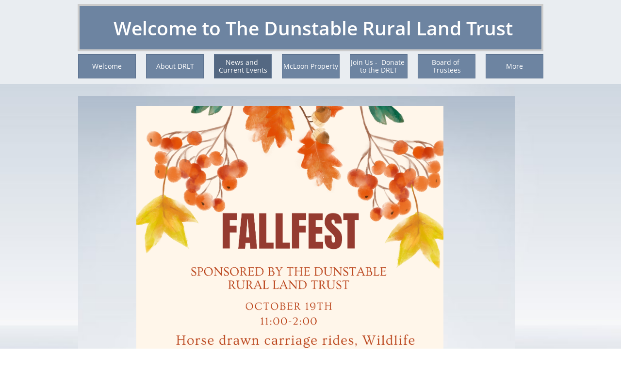

--- FILE ---
content_type: text/html
request_url: https://drlt.org/news-and-current-events
body_size: 8409
content:
<!DOCTYPE html PUBLIC "-//W3C//DTD XHTML 1.0 Transitional//EN" "http://www.w3.org/TR/xhtml1/DTD/xhtml1-transitional.dtd">
<html xmlns="http://www.w3.org/1999/xhtml">
<head>
<title>News and Current Events</title>
<meta http-equiv="Content-Type" content="text/html; charset=utf-8"/>
<meta http-equiv="X-UA-Compatible" content="IE=edge">
<meta name="SKYPE_TOOLBAR" content="SKYPE_TOOLBAR_PARSER_COMPATIBLE"/>
<meta name="HandheldFriendly" content="True" />
<meta name="MobileOptimized" content="1024" />
<meta name="viewport" content="width=1024" /> 
<meta name="twitter:card" content="summary"/>
<meta property="og:image" content="https://storage.googleapis.com/wzsitethumbnails/site-40199836/800x500.jpg"/>
<meta property="og:image:width" content="800"/>
<meta property="og:image:height" content="500"/>

<script async="" src="https://www.googletagmanager.com/gtag/js?id=UA-65569506-1"></script>
<script type="text/javascript">
window.dataLayer=window.dataLayer||[];function gtag(){window.dataLayer.push(arguments);}
gtag('js',new Date());gtag('config', 'UA-65569506-1')
</script>

<script type="text/javascript">
var _fc;window.getInsights=function(a,b){_fc||(_fc=a,a=null),window.AMInsights?(_fc&&(_fc(window.AMInsights),_fc=null),a&&a(window.AMInsights)):(b=b||25,setTimeout(function(){window.getInsights(a,2*b)},b))};
</script>
<script type="text/javascript" src="https://assets.mywebsitebuilder.com/assets/t.js?brand=WebsiteBuilder&v=g-202507311507277730" async></script>
<script type="text/javascript">
window.getInsights(function(insights){insights.init('fbcdb6fd-66ae-4ca9-8f94-1925cc5f8b30');});
</script>

<link rel='stylesheet' type='text/css' href='https://components.mywebsitebuilder.com/g-202507311507277730/viewer-website-builder/viewer.css'/>

<script type='text/javascript'>
var PageData = {"baseAddress":"drlt.org","ServicesBasePath":"","isTablet":false,"siteSettings":{"analyticsTrackingId":"\"UA-65569506-1\"","doneFirstPublish":"true","enableColumnsGrid":"false","isFirstMobileUse":"true","mobileIsDeactivated":"true","paypalAccountId":"whitney@tully-cpas.com","PayPalcurrency":"USD","showAlwaysColumnsGrid":"false"},"defaultAjaxPageID":"id1601042474060","PageNotFound":false};
var Global = {"FacebookAppID":null,"IsMobileView":false,"IsTabletView":false,"IsMobileClient":false,"CloudflareOptions":6,"SiteID":40199836};
var SiteInformation = {"groupId":40199836,"isPublished":false,"limitations":{"video":{"limitation":{"isLimited":true},"dialog":{"isDiscount":false}},"pages":{"limitation":{"isLimited":true},"dialog":{"isDiscount":false}},"ecommerce":{"limitation":{"isLimited":true},"dialog":{"isDiscount":false}},"publish":{"limitation":{"isLimited":true},"dialog":{"isDiscount":false}},"stats":{"limitation":{"isLimited":false},"dialog":{"isDiscount":false}},"storage":{"limitation":{"isLimited":true},"dialog":{"isDiscount":false}},"file":{"limitation":{"isLimited":true},"dialog":{"isDiscount":false}},"premium":{"limitation":{"isLimited":false},"dialog":{"isDiscount":false}},"mobile":{"limitation":{"isLimited":true},"dialog":{"isDiscount":false}},"newSites":{"limitation":{"isLimited":true},"dialog":{"isDiscount":false}},"favicon":{"limitation":{"isLimited":true},"dialog":{"isDiscount":false}},"embedded":{"limitation":{"isLimited":true},"dialog":{"isDiscount":false}},"bannerFeature":{"limitation":{"isLimited":false},"dialog":{"isDiscount":false},"iframeUrl":"https://components.mywebsitebuilder.com/websitebuilder/freebanner.html","iframeHeight":"66px"},"history":{"limitation":{"isLimited":true},"dialog":{"isDiscount":false}},"posts":{"limitation":{"isLimited":true},"dialog":{"isDiscount":false}},"hdvideo":{"limitation":{"isLimited":true},"dialog":{"isDiscount":false}},"totalPages":{"limitation":{"isLimited":true},"dialog":{"isDiscount":false}},"advancedStats":{"limitation":{"isLimited":false},"dialog":{"isDiscount":false}},"form":{"limitation":{"isLimited":true},"dialog":{"isDiscount":false}}},"isPremium":true,"isSaved":false,"siteType":0,"isTemplate":false,"baseVersion":"77387966","isFirstSiteVersion":false,"hasSites":false,"storeInformation":{},"appMarketInformation":{}};
var Settings = {"UserStorageUrlsMap":{"2":"https://wzukusers.blob.core.windows.net/user-{0}/","6":"https://storage.googleapis.com/wzukusers/user-{0}/","61":"https://storage.googleapis.com/wzukusers/user-{0}/","100":"https://storage.googleapis.com/te-hosted-sites/user-{0}/","105":"https://storage.googleapis.com/te-sitey-sites/user-{0}/","103":"https://storage.googleapis.com/te-websitebuilder-sites/user-{0}/","102":"https://storage.googleapis.com/te-sitelio-sites/user-{0}/","106":"https://storage.googleapis.com/te-sitebuilder-sites/user-{0}/"},"WebzaiStorageUrlsMap":{"2":"https://wzuk.blob.core.windows.net/assets/","6":"https://storage.googleapis.com/wzuk/assets/","61":"https://storage.googleapis.com/wzuk/assets/"},"InsightsTrackerUrl":"https://assets.mywebsitebuilder.com/assets","GoogleMapsApiKey":"AIzaSyAqaQi9jcubdxfJYHzuhBi4GabaQjRErdg","RecaptchaSiteKey":"6LdgzEMUAAAAAFc-E_zfJj3HppLm1G9_UkairPBB","StaticContentUrl":"https://webzaidev.blob.core.windows.net/","ServiceAddress":"https://editor.websitebuilder.com/","ApplicationRoot":"https://components.mywebsitebuilder.com/g-202507311507277730","Brand":3,"ApplicationDomain":"websitebuilder.com","YoutubeApiKey":"","InstagramClientId":"483843269120637","AppsIframeRoot":"https://components.mywebsitebuilder.com","AppVersion":"g-202507311507277730","DevelopmentMode":"","ServiceEndpoints":{"Store":{"EmbedApi":"https://embed.websitebuilder.com/dist/src/","PublicApi":"https://store-api.websitebuilder.com/v1/"},"Storage":null},"ImageProxy":"https://images.builderservices.io/s/?","DataProxy":"https://data.mywebsitebuilder.com","IsApiPartner":false,"BrandName":"WebsiteBuilder","RaygunSettings":null,"FreeBannerUrl":"https://components.mywebsitebuilder.com/websitebuilder/freebanner.html"};

</script>
<script src='https://components.mywebsitebuilder.com/g-202507311507277730/viewer/viewer.js' type='text/javascript'></script>

<script src='https://storage.googleapis.com/te-websitebuilder-sites/user-13473736/sites/40199836/5568b72621351VO1yTEL/6d189dc7a43547b480b2a376c01d09ef.js?1758141346' type='text/javascript'></script>
<script src='https://storage.googleapis.com/te-websitebuilder-sites/user-13473736/sites/40199836/5568b72621351VO1yTEL/f27bc7d896e64fd4afab8898e2669945.js?1758141346' type='text/javascript'></script>
<script src='https://storage.googleapis.com/te-websitebuilder-sites/user-13473736/sites/40199836/5568b72621351VO1yTEL/cd06795ea08441dab13091a3eb9ceadd.js?1758141346' type='text/javascript'></script>
<script type='text/javascript'>
var SiteFilesMap = {"page-1403784258535":"https://storage.googleapis.com/te-websitebuilder-sites/user-13473736/sites/40199836/5568b72621351VO1yTEL/02067f5e96804534a34944696130c770.js","page-1410184958057":"https://storage.googleapis.com/te-websitebuilder-sites/user-13473736/sites/40199836/5568b72621351VO1yTEL/3fbf1a32ff7445f7a5b8e460e3a2a553.js","page-1410184940492":"https://storage.googleapis.com/te-websitebuilder-sites/user-13473736/sites/40199836/5568b72621351VO1yTEL/7MYPo5Nc1sC9pmk784Ec.js","page-1409002336558":"https://storage.googleapis.com/te-websitebuilder-sites/user-13473736/sites/40199836/5568b72621351VO1yTEL/daa51f3b1acd4d83b153899c611d3a12.js","page-1409002365220":"https://storage.googleapis.com/te-websitebuilder-sites/user-13473736/sites/40199836/5568b72621351VO1yTEL/1f5314f276e443c880ee27747295e565.js","page-id1432923665537":"https://storage.googleapis.com/te-websitebuilder-sites/user-13473736/sites/40199836/5568b72621351VO1yTEL/69a92275eff64631acab30fc64780e3c.js","page-id1432926518151":"https://storage.googleapis.com/te-websitebuilder-sites/user-13473736/sites/40199836/5568b72621351VO1yTEL/233b582ac5ab4a5395f2c95d13b9fdfc.js","page-id1433174286729":"https://storage.googleapis.com/te-websitebuilder-sites/user-13473736/sites/40199836/5568b72621351VO1yTEL/k99BkEWWCa7dIzN4lsKZ.js","page-id1433177611784":"https://storage.googleapis.com/te-websitebuilder-sites/user-13473736/sites/40199836/5568b72621351VO1yTEL/mOH2JTAH7pSWHAfJesRJ.js","page-id1433178470585":"https://storage.googleapis.com/te-websitebuilder-sites/user-13473736/sites/40199836/5568b72621351VO1yTEL/LQQntg6arY2PeceRt1XE.js","page-id1433185878640":"https://storage.googleapis.com/te-websitebuilder-sites/user-13473736/sites/40199836/5568b72621351VO1yTEL/ZeeOqZkzVji7d4gVc4C4.js","page-id1433274148211":"https://storage.googleapis.com/te-websitebuilder-sites/user-13473736/sites/40199836/5568b72621351VO1yTEL/33c7f8a5b07e4850929b1e02054bae7c.js","page-id1433337699425":"https://storage.googleapis.com/te-websitebuilder-sites/user-13473736/sites/40199836/5568b72621351VO1yTEL/YKjbZfVh4GTDGx5tQwkm.js","page-id1435780101184":"https://storage.googleapis.com/te-websitebuilder-sites/user-13473736/sites/40199836/5568b72621351VO1yTEL/21733c918391461d901c643e550f93ff.js","page-id1435780142255":"https://storage.googleapis.com/te-websitebuilder-sites/user-13473736/sites/40199836/5568b72621351VO1yTEL/fc7d3d85fc734a9187dad5713ef0143a.js","page-id1435783606075":"https://storage.googleapis.com/te-websitebuilder-sites/user-13473736/sites/40199836/5568b72621351VO1yTEL/KQ8mLyBAfjxix5qXDkZa.js","page-id1435845236744":"https://storage.googleapis.com/te-websitebuilder-sites/user-13473736/sites/40199836/5568b72621351VO1yTEL/25fa2e0c38ae41dbb056a13542d046eb.js","page-id1436537623912":"https://storage.googleapis.com/te-websitebuilder-sites/user-13473736/sites/40199836/5568b72621351VO1yTEL/kbE83ALtqFYoqhzpxvHB.js","page-id1436792419363":"https://storage.googleapis.com/te-websitebuilder-sites/user-13473736/sites/40199836/5568b72621351VO1yTEL/67a93c8900f64ba8a2ac47fba1cfce91.js","page-id1436794247486":"https://storage.googleapis.com/te-websitebuilder-sites/user-13473736/sites/40199836/5568b72621351VO1yTEL/cZG7zc9y6nWeyfb3RM1x.js","page-id1436794622966":"https://storage.googleapis.com/te-websitebuilder-sites/user-13473736/sites/40199836/5568b72621351VO1yTEL/e5ec2865dcd24895aaa6e49b162246ab.js","page-id1436795144434":"https://storage.googleapis.com/te-websitebuilder-sites/user-13473736/sites/40199836/5568b72621351VO1yTEL/KUuVNiP6IwJYevoGAU32.js","page-id1437750270780":"https://storage.googleapis.com/te-websitebuilder-sites/user-13473736/sites/40199836/5568b72621351VO1yTEL/30df5483f3f444399c9f75f3441766c3.js","page-id1437751164522":"https://storage.googleapis.com/te-websitebuilder-sites/user-13473736/sites/40199836/5568b72621351VO1yTEL/040f8324d4d74e5591ffc111445dc94f.js","page-id1438007542355":"https://storage.googleapis.com/te-websitebuilder-sites/user-13473736/sites/40199836/5568b72621351VO1yTEL/a581d4b231c84cdf95c1945c76d5f53f.js","page-id1451484003061":"https://storage.googleapis.com/te-websitebuilder-sites/user-13473736/sites/40199836/5568b72621351VO1yTEL/858d63ca4866414798bdf74f49536021.js","page-id1525806642377":"https://storage.googleapis.com/te-websitebuilder-sites/user-13473736/sites/40199836/5568b72621351VO1yTEL/11398b9d579845668f0f7e87066c5038.js","page-id1601042474060":"https://storage.googleapis.com/te-websitebuilder-sites/user-13473736/sites/40199836/5568b72621351VO1yTEL/f27bc7d896e64fd4afab8898e2669945.js","page-id1641328723646":"https://storage.googleapis.com/te-websitebuilder-sites/user-13473736/sites/40199836/5568b72621351VO1yTEL/87919feacaee40e0a6efd4007376fabe.js","page-id1442854766527":"https://storage.googleapis.com/te-websitebuilder-sites/user-13473736/sites/40199836/5568b72621351VO1yTEL/d4953d99f61744278200ec56affde632.js","master-1343569893636":"https://storage.googleapis.com/te-websitebuilder-sites/user-13473736/sites/40199836/5568b72621351VO1yTEL/cd06795ea08441dab13091a3eb9ceadd.js","site-structure":"https://storage.googleapis.com/te-websitebuilder-sites/user-13473736/sites/40199836/5568b72621351VO1yTEL/6d189dc7a43547b480b2a376c01d09ef.js"};
</script>


<style type="text/css"> #mobile-loading-screen, #desktop-loading-screen{position:absolute;left:0;top:0;right:0;bottom:0;z-index:100000000;background:white url('[data-uri]') center center no-repeat;} body.state-loading-mobile-viewer, body.state-loading-mobile-viewer .page-element, body.state-loading-mobile-viewer #body-element, body.state-loading-desktop-viewer, body.state-loading-desktop-viewer .page-element, body.state-loading-desktop-viewer #body-element{height:100%;width:100%;overflow-y:hidden !important;} </style>
<script type="text/javascript">
var DynamicPageContent = null;
var DBSiteMetaData = { "pagesStructureInformation":{"pagesData":{"1403784258535":{"metaTags":"","headerCode":"","footerCode":"","tags":[],"id":"1403784258535","pageID":null,"pid":null,"title":"Welcome","name":null,"pageTitle":"","description":"","keyWords":"","index":1,"isHomePage":true,"shareStyle":true,"useNameASTitle":false,"supportsMobileStates":true,"urlAlias":"welcome","useNameASUrl":true,"useDefaultTitle":false,"masterPageListName":"","masterPageType":"","isSearchEngineDisabled":false},"1410184958057":{"metaTags":"","headerCode":"","footerCode":"","tags":[],"id":"1410184958057","pageID":null,"pid":null,"title":"Our Projects & Events","name":null,"pageTitle":"","description":"","keyWords":"","index":14,"isHomePage":false,"shareStyle":true,"useNameASTitle":true,"supportsMobileStates":true,"urlAlias":"our-projects-events","useNameASUrl":true,"useDefaultTitle":false,"masterPageListName":"","masterPageType":"","isSearchEngineDisabled":false},"1410184940492":{"metaTags":"","headerCode":"","footerCode":"","tags":[],"id":"1410184940492","pageID":null,"pid":null,"title":"Our Protected Places","name":null,"pageTitle":"","description":"","keyWords":"","index":15,"isHomePage":false,"shareStyle":true,"useNameASTitle":false,"supportsMobileStates":true,"urlAlias":"our-protected-places","useNameASUrl":true,"useDefaultTitle":false,"masterPageListName":"","masterPageType":"","isSearchEngineDisabled":false},"1409002336558":{"metaTags":"","headerCode":"","footerCode":"","tags":[],"id":"1409002336558","pageID":null,"pid":null,"title":"Join Us -  Donate to the DRLT","name":null,"pageTitle":"","description":"","keyWords":"","index":5,"isHomePage":false,"shareStyle":true,"useNameASTitle":true,"supportsMobileStates":true,"urlAlias":"join-us-donate-to-the-drlt","useNameASUrl":true,"useDefaultTitle":false,"masterPageListName":"","masterPageType":"","isSearchEngineDisabled":false},"1409002365220":{"metaTags":"","headerCode":"","footerCode":"","tags":[],"id":"1409002365220","pageID":null,"pid":null,"title":"Links","name":null,"pageTitle":"","description":"","keyWords":"","index":22,"isHomePage":false,"shareStyle":true,"useNameASTitle":true,"supportsMobileStates":true,"urlAlias":"links","useNameASUrl":true,"useDefaultTitle":false,"masterPageListName":"","masterPageType":"","isSearchEngineDisabled":false},"id1432923665537":{"metaTags":"","headerCode":"","footerCode":"","tags":[],"id":"id1432923665537","pageID":null,"pid":null,"title":"Board of Trustees","name":null,"pageTitle":"","description":"default description","keyWords":"","index":6,"isHomePage":false,"shareStyle":true,"useNameASTitle":false,"supportsMobileStates":true,"urlAlias":"board-of-trustees","useNameASUrl":true,"useDefaultTitle":false,"masterPageListName":"","masterPageType":"","isSearchEngineDisabled":false},"id1432926518151":{"metaTags":"","headerCode":"","footerCode":"","tags":[],"id":"id1432926518151","pageID":null,"pid":null,"title":"About DRLT","name":null,"pageTitle":"","description":"","keyWords":"","index":2,"isHomePage":false,"shareStyle":true,"useNameASTitle":false,"supportsMobileStates":true,"urlAlias":"about-drlt","useNameASUrl":true,"useDefaultTitle":false,"masterPageListName":"","masterPageType":"","isSearchEngineDisabled":false},"id1433174286729":{"metaTags":"","headerCode":"","footerCode":"","tags":[],"id":"id1433174286729","pageID":null,"pid":null,"title":"DRLT Wildlife Preserve (Main Street) Trails","name":null,"pageTitle":"","description":"default description","keyWords":"","index":16,"isHomePage":false,"shareStyle":true,"useNameASTitle":false,"supportsMobileStates":true,"urlAlias":"drlt-wildlife-preserve-main-street-trails","useNameASUrl":true,"useDefaultTitle":false,"masterPageListName":"","masterPageType":"","isSearchEngineDisabled":false,"menu":{"isDesktopDisabled":false}},"id1433177611784":{"metaTags":"","headerCode":"","footerCode":"","tags":[],"id":"id1433177611784","pageID":null,"pid":null,"title":"The Ferrari Parcel Project","name":null,"pageTitle":"","description":"","keyWords":"","index":23,"isHomePage":false,"shareStyle":true,"useNameASTitle":false,"supportsMobileStates":true,"urlAlias":"the-ferrari-parcel-project","useNameASUrl":true,"useDefaultTitle":false,"masterPageListName":"","masterPageType":"","isSearchEngineDisabled":false,"menu":{"isDesktopDisabled":true,"isMobileDisabled":true}},"id1433178470585":{"metaTags":"","headerCode":"","footerCode":"","tags":[],"id":"id1433178470585","pageID":null,"pid":null,"title":"The Trail Stewardship Program.","name":null,"pageTitle":"","description":"","keyWords":"","index":24,"isHomePage":false,"shareStyle":true,"useNameASTitle":false,"supportsMobileStates":true,"urlAlias":"the-trail-stewardship-program.","useNameASUrl":true,"useDefaultTitle":false,"masterPageListName":"","masterPageType":"","isSearchEngineDisabled":false,"menu":{"isDesktopDisabled":true,"isMobileDisabled":true}},"id1433185878640":{"metaTags":"","headerCode":"","footerCode":"","tags":[],"id":"id1433185878640","pageID":null,"pid":null,"title":"Co-Founder, Trustee","name":null,"pageTitle":"","description":"","keyWords":"","index":21,"isHomePage":false,"shareStyle":true,"useNameASTitle":false,"supportsMobileStates":true,"urlAlias":"co-founder-trustee","useNameASUrl":true,"useDefaultTitle":false,"masterPageListName":"","masterPageType":"","isSearchEngineDisabled":false},"id1433274148211":{"metaTags":"","headerCode":"","footerCode":"","tags":[],"id":"id1433274148211","pageID":null,"pid":null,"title":"Newsletters","name":null,"pageTitle":"","description":"default description","keyWords":"","index":11,"isHomePage":false,"shareStyle":true,"useNameASTitle":false,"supportsMobileStates":true,"urlAlias":"newsletters","useNameASUrl":true,"useDefaultTitle":false,"masterPageListName":"","masterPageType":"","isSearchEngineDisabled":false,"menu":{"isDesktopDisabled":false,"isMobileDisabled":false}},"id1433337699425":{"metaTags":"","headerCode":"","footerCode":"","tags":[],"id":"id1433337699425","pageID":null,"pid":null,"title":"Parcel Donations","name":null,"pageTitle":"","description":"","keyWords":"","index":8,"isHomePage":false,"shareStyle":true,"useNameASTitle":false,"supportsMobileStates":true,"urlAlias":"parcel-donations","useNameASUrl":true,"useDefaultTitle":false,"masterPageListName":"","masterPageType":"","isSearchEngineDisabled":false},"id1435780101184":{"metaTags":"","headerCode":"","footerCode":"","tags":[],"id":"id1435780101184","pageID":null,"pid":null,"title":"Winterfest","name":null,"pageTitle":"","description":"","keyWords":"","index":12,"isHomePage":false,"shareStyle":true,"useNameASTitle":false,"supportsMobileStates":true,"urlAlias":"winterfest","useNameASUrl":true,"useDefaultTitle":false,"masterPageListName":"","masterPageType":"","isSearchEngineDisabled":false,"menu":{"isDesktopDisabled":false,"isMobileDisabled":false}},"id1435780142255":{"metaTags":"","headerCode":"","footerCode":"","tags":[],"id":"id1435780142255","pageID":null,"pid":null,"title":"Septemberfest","name":null,"pageTitle":"","description":"","keyWords":"","index":17,"isHomePage":false,"shareStyle":true,"useNameASTitle":false,"supportsMobileStates":true,"urlAlias":"septemberfest","useNameASUrl":true,"useDefaultTitle":false,"masterPageListName":"","masterPageType":"","isSearchEngineDisabled":false,"menu":{"isDesktopDisabled":true,"isMobileDisabled":true}},"id1435783606075":{"metaTags":"","headerCode":"","footerCode":"","tags":[],"id":"id1435783606075","pageID":null,"pid":null,"title":"Trustee Letter","name":null,"pageTitle":"","description":"","keyWords":"","index":25,"isHomePage":false,"shareStyle":true,"useNameASTitle":false,"supportsMobileStates":true,"urlAlias":"trustee-letter","useNameASUrl":true,"useDefaultTitle":false,"masterPageListName":"","masterPageType":"","isSearchEngineDisabled":false,"menu":{"isDesktopDisabled":true,"isMobileDisabled":true}},"id1435845236744":{"metaTags":"","headerCode":"","footerCode":"","tags":[],"id":"id1435845236744","pageID":null,"pid":null,"title":"Trail Map","name":null,"pageTitle":"","description":"","keyWords":"","index":7,"isHomePage":false,"shareStyle":true,"useNameASTitle":false,"supportsMobileStates":true,"urlAlias":"trail-map","useNameASUrl":true,"useDefaultTitle":false,"masterPageListName":"","masterPageType":"","isSearchEngineDisabled":false,"menu":{"isDesktopDisabled":false,"isMobileDisabled":false}},"id1436537623912":{"metaTags":"","headerCode":"","footerCode":"","tags":[],"id":"id1436537623912","pageID":null,"pid":null,"title":"Parcel Donations Continued","name":null,"pageTitle":"","description":"","keyWords":"","index":26,"isHomePage":false,"shareStyle":true,"useNameASTitle":false,"supportsMobileStates":true,"urlAlias":"parcel-donations-continued","useNameASUrl":true,"useDefaultTitle":false,"masterPageListName":"","masterPageType":"","isSearchEngineDisabled":false,"menu":{"isDesktopDisabled":true,"isMobileDisabled":true}},"id1436792419363":{"metaTags":"","headerCode":"","footerCode":"","tags":[],"id":"id1436792419363","pageID":null,"pid":null,"title":"Membership Form","name":null,"pageTitle":"","description":"","keyWords":"","index":27,"isHomePage":false,"shareStyle":true,"useNameASTitle":false,"supportsMobileStates":true,"urlAlias":"membership-form","useNameASUrl":true,"useDefaultTitle":false,"masterPageListName":"","masterPageType":"","isSearchEngineDisabled":false,"menu":{"isDesktopDisabled":false,"isMobileDisabled":false}},"id1436794247486":{"metaTags":"","headerCode":"","footerCode":"","tags":[],"id":"id1436794247486","pageID":null,"pid":null,"title":"Assistance Provided by the DRLT","name":null,"pageTitle":"","description":"","keyWords":"","index":18,"isHomePage":false,"shareStyle":true,"useNameASTitle":false,"supportsMobileStates":true,"urlAlias":"assistance-provided-by-the-drlt","useNameASUrl":true,"useDefaultTitle":false,"masterPageListName":"","masterPageType":"","isSearchEngineDisabled":false},"id1436794622966":{"metaTags":"","headerCode":"","footerCode":"","tags":[],"id":"id1436794622966","pageID":null,"pid":null,"title":"Financial Information","name":null,"pageTitle":"","description":"","keyWords":"","index":19,"isHomePage":false,"shareStyle":true,"useNameASTitle":false,"supportsMobileStates":true,"urlAlias":"financial-information","useNameASUrl":true,"useDefaultTitle":false,"masterPageListName":"","masterPageType":"","isSearchEngineDisabled":false},"id1436795144434":{"metaTags":"","headerCode":"","footerCode":"","tags":[],"id":"id1436795144434","pageID":null,"pid":null,"title":"Dunstable Civic Trust","name":null,"pageTitle":"","description":"","keyWords":"","index":29,"isHomePage":false,"shareStyle":true,"useNameASTitle":false,"supportsMobileStates":true,"urlAlias":"dunstable-civic-trust","useNameASUrl":true,"useDefaultTitle":false,"masterPageListName":"","masterPageType":"","isSearchEngineDisabled":false,"menu":{"isDesktopDisabled":true,"isMobileDisabled":true}},"id1437750270780":{"metaTags":"","headerCode":"","footerCode":"","tags":[],"id":"id1437750270780","pageID":null,"pid":null,"title":"Rock","name":null,"pageTitle":"","description":"","keyWords":"","index":28,"isHomePage":false,"shareStyle":true,"useNameASTitle":false,"supportsMobileStates":true,"urlAlias":"rock","useNameASUrl":true,"useDefaultTitle":false,"masterPageListName":"","masterPageType":"","isSearchEngineDisabled":false,"menu":{"isDesktopDisabled":true,"isMobileDisabled":true}},"id1437751164522":{"metaTags":"","headerCode":"","footerCode":"","tags":[],"id":"id1437751164522","pageID":null,"pid":null,"title":"For our four-legged friends","name":null,"pageTitle":"","description":"","keyWords":"","index":20,"isHomePage":false,"shareStyle":true,"useNameASTitle":false,"supportsMobileStates":true,"urlAlias":"for-our-four-legged-friends","useNameASUrl":true,"useDefaultTitle":false,"masterPageListName":"","masterPageType":"","isSearchEngineDisabled":false,"menu":{"isDesktopDisabled":false,"isMobileDisabled":false}},"id1438007542355":{"metaTags":"","headerCode":"","footerCode":"","tags":[],"id":"id1438007542355","pageID":null,"pid":null,"title":"Easements held by the DRLT","name":null,"pageTitle":"","description":"","keyWords":"","index":9,"isHomePage":false,"shareStyle":true,"useNameASTitle":false,"supportsMobileStates":true,"urlAlias":"easements-held-by-the-drlt","useNameASUrl":true,"useDefaultTitle":false,"masterPageListName":"","masterPageType":"","isSearchEngineDisabled":false},"id1442854766527":{"metaTags":"","headerCode":"","footerCode":"","tags":[],"id":"id1442854766527","pageID":null,"pid":null,"title":"Fallfest 2023","name":null,"pageTitle":"","description":"","keyWords":"","index":13,"isHomePage":false,"shareStyle":true,"useNameASTitle":false,"supportsMobileStates":true,"urlAlias":"fallfest-2023","useNameASUrl":true,"useDefaultTitle":false,"masterPageListName":"","masterPageType":"","isSearchEngineDisabled":false,"menu":{"isDesktopDisabled":true,"isMobileDisabled":true}},"id1451484003061":{"metaTags":"","headerCode":"","footerCode":"","tags":[],"id":"id1451484003061","pageID":null,"pid":null,"title":"Enjoying DRLT","name":null,"pageTitle":"","description":"","keyWords":"","index":10,"isHomePage":false,"shareStyle":true,"useNameASTitle":false,"supportsMobileStates":true,"urlAlias":"enjoying-drlt","useNameASUrl":true,"useDefaultTitle":false,"masterPageListName":"","masterPageType":"","isSearchEngineDisabled":false,"menu":{"isDesktopDisabled":false,"isMobileDisabled":false}},"id1525806642377":{"metaTags":"","headerCode":"","footerCode":"","tags":[],"id":"id1525806642377","pageID":null,"pid":null,"title":"McLoon Property","name":null,"pageTitle":"","description":"","keyWords":"","index":4,"isHomePage":false,"shareStyle":true,"useNameASTitle":false,"supportsMobileStates":true,"urlAlias":"mcloon-property","useNameASUrl":true,"useDefaultTitle":false,"masterPageListName":"","masterPageType":"","isSearchEngineDisabled":false},"id1601042474060":{"metaTags":"","headerCode":"","footerCode":"","tags":[],"id":"id1601042474060","pageID":null,"pid":null,"title":"News and Current Events","name":null,"pageTitle":"","description":"","keyWords":"","index":3,"isHomePage":false,"shareStyle":false,"useNameASTitle":false,"supportsMobileStates":true,"urlAlias":"news-and-current-events","useNameASUrl":true,"useDefaultTitle":false,"masterPageListName":"","masterPageType":"","isSearchEngineDisabled":false,"menu":{"isDesktopDisabled":false,"isMobileDisabled":false}},"id1641328723646":{"metaTags":"","headerCode":"","footerCode":"","tags":[],"id":"id1641328723646","pageID":null,"pid":null,"title":"Hunting","name":null,"pageTitle":"","description":"","keyWords":"","index":30,"isHomePage":false,"shareStyle":false,"useNameASTitle":false,"supportsMobileStates":true,"urlAlias":"hunting","useNameASUrl":true,"useDefaultTitle":false,"masterPageListName":"","masterPageType":"","isSearchEngineDisabled":false}},"pagesHierarchies": {}},"siteStructureInformation":{"masterPages": {"1343569893636":{"pagesIDs":["1403784258535","1410184958057","1410184940492","1409002336558","1409002365220","id1432923665537","id1432926518151","id1433174286729","id1433177611784","id1433178470585","id1433185878640","id1433274148211","id1433337699425","id1435780101184","id1435780142255","id1435783606075","id1435845236744","id1436537623912","id1436792419363","id1436794247486","id1436794622966","id1436795144434","id1437750270780","id1437751164522","id1438007542355","id1442854766527","id1451484003061","id1525806642377","id1601042474060","id1641328723646"]}},"listsInformation": {}} };
var TemporaryImages = {"id1442854766527":[140233427]};
Viewer.initialize();
</script>
</head>
<body class="state-loading-desktop-viewer">
<div id="desktop-loading-screen"></div>


<div id="body-element"></div>

</body>
</html>

